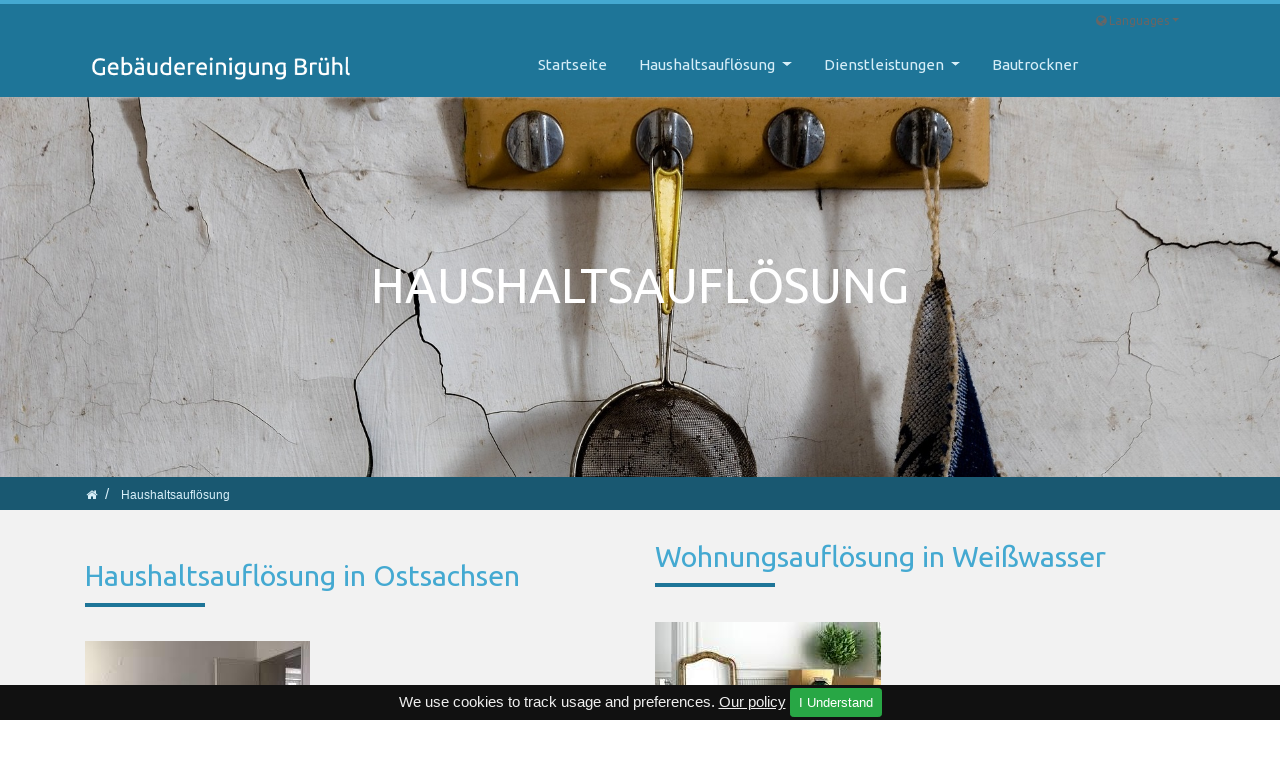

--- FILE ---
content_type: text/html; charset=utf-8
request_url: https://gebaeudereinigung-weisswasser.de/en/home/
body_size: 5842
content:
<!DOCTYPE html>
<html dir="ltr" lang="en">
<head>

<meta charset="utf-8">
<!-- 
	Bootstrap Template by HTM webTU GmbH. https://htm-webtu.de

	This website is powered by TYPO3 - inspiring people to share!
	TYPO3 is a free open source Content Management Framework initially created by Kasper Skaarhoj and licensed under GNU/GPL.
	TYPO3 is copyright 1998-2019 of Kasper Skaarhoj. Extensions are copyright of their respective owners.
	Information and contribution at https://typo3.org/
-->

<base href="https://gebaeudereinigung-weisswasser.de/">
<link rel="shortcut icon" href="/fileadmin/images/favicon.png" type="image/png">

<meta name="generator" content="TYPO3 CMS">
<meta name="rating" content="general">
<meta name="revisit-after" content="7 days">
<!-- This site is optimized with Yoast SEO plugin -->
<link rel="canonical" href="https://gebaeudereinigung-weisswasser.de/en/home/" />
<title>Haushaltsauflösung | Gebäudereinigung Weißwasser</title>
<meta name="description" content="Wir kümmern uns gern um Ihre Haushaltsauflösung - besenrein und mit dem Ankauf verwertbarer Sachen. Möbelstücke und Hausrat beräumen wir." />
<meta name="robots" content="index,follow" />
<meta property="og:type" content="website" />
<meta property="og:title" content="Haushaltsauflösung | Gebäudereinigung Weißwasser" />
<meta property="og:description" content="Wir kümmern uns gern um Ihre Haushaltsauflösung - besenrein und mit dem Ankauf verwertbarer Sachen. Möbelstücke und Hausrat beräumen wir." />
<meta property="og:site_name" content="Gebäudereinigung Weisswasser" />
<meta name="twitter:card" content="summary" />
<meta name="twitter:title" content="Haushaltsauflösung | Gebäudereinigung Weißwasser" />
<meta name="twitter:description" content="Wir kümmern uns gern um Ihre Haushaltsauflösung - besenrein und mit dem Ankauf verwertbarer Sachen. Möbelstücke und Hausrat beräumen wir." />
<!-- / Yoast SEO plugin. -->


<link rel="stylesheet" type="text/css" href="/typo3temp/assets/css/main.css?1764374450" media="all">
<link rel="stylesheet" type="text/css" href="/typo3conf/ext/demotemplate/Resources/Public/CSS/smartmenus/jquery.smartmenus.bootstrap.css?1483756438" media="all">
<link rel="stylesheet" type="text/css" href="/typo3conf/ext/demotemplate/Resources/Public/CSS/mmenu/jquery.mmenu.all.css?1485780370" media="all">
<link rel="stylesheet" type="text/css" href="/typo3conf/ext/demotemplate/Resources/Public/CSS/fancybox/jquery.fancybox.css?1447636856" media="all">
<link rel="stylesheet" type="text/css" href="/typo3conf/ext/demotemplate/Resources/Public/CSS/videojs/video-js.css?1448319644" media="all">
<link rel="stylesheet" type="text/css" href="/typo3conf/ext/demotemplate/Resources/Public/CSS/flexslider.css?1441048372" media="all">
<link rel="stylesheet" type="text/css" href="/typo3conf/ext/demotemplate/Resources/Public/CSS/self.css?1769047655" media="all">


<script src="/typo3conf/ext/demotemplate/Resources/Public/JavaScript/Libraries/respond.min.js?1388101670" type="text/javascript"></script>
<script src="/typo3conf/ext/demotemplate/Resources/Public/JavaScript/picturefill.min.js?1463432448" type="text/javascript"></script>
<!--[if lt IE 9]><script src="/typo3conf/ext/demotemplate/Resources/Public/JavaScript/html5shiv.min.js?1463432340" type="text/javascript"></script><![endif]-->
<script src="/typo3conf/ext/demotemplate/Resources/Public/JavaScript/video-js/video.js?1405115300" type="text/javascript"></script>
<script src="/typo3conf/ext/demotemplate/Resources/Public/JavaScript/mail.js?1398636738" type="text/javascript"></script>
<script src="/typo3temp/assets/js/b9ac716825.js?1627836644" type="text/javascript"></script>


<meta name="viewport" content="width=device-width, initial-scale=1.0">
<meta name="format-detection" content="telephone=no"><meta name="navtitle" content="Haushaltsauflösung">
<script>
videojs.options.flash.swf = "/typo3conf/ext/demotemplate/Resources/Public/JavaScript/video-js/video-js.swf"
</script><link href="/typo3conf/ext/demotemplate/Resources/Public/Images/apple-touch-icon-57-precomposed.png" rel="apple-touch-icon apple-touch-icon-precomposed" /><link href="/typo3conf/ext/demotemplate/Resources/Public/Images/apple-touch-icon-72-precomposed.png" rel="apple-touch-icon apple-touch-icon-precomposed" sizes="72x72" /><link href="/typo3conf/ext/demotemplate/Resources/Public/Images/apple-touch-icon-114-precomposed.png" rel="apple-touch-icon apple-touch-icon-precomposed" sizes="114x114" /><link href="/typo3conf/ext/demotemplate/Resources/Public/Images/apple-touch-icon-144-precomposed.png" rel="apple-touch-icon apple-touch-icon-precomposed" sizes="144x144" /><link rel="canonical" href="https://gebaeudereinigung-weisswasser.de/en/home/" />

					<style>
						

		

			
				@media (min-width: 1200px) {
			

			header .hero {
			/* max width 2200px, cropVariant: full */
			background-image: url('/fileadmin/_processed_/5/b/csm_haushaltsaufloesung_1920_1868468a96.jpg');

			}

			
				}
			
		

			
				@media (max-width: 1199px) {
			

			header .hero {
			/* max width 1199px, cropVariant: lg */
			background-image: url('/fileadmin/_processed_/5/b/csm_haushaltsaufloesung_1920_6fe5b9c000.jpg');

			}

			
				}
			
		

			
				@media (max-width: 991px) {
			

			header .hero {
			/* max width 991px, cropVariant: md */
			background-image: url('/fileadmin/_processed_/5/b/csm_haushaltsaufloesung_1920_09c841d1e0.jpg');

			}

			
				}
			
		

			
				@media (max-width: 767px) {
			

			header .hero {
			/* max width 767px, cropVariant: sm */
			background-image: url('/fileadmin/_processed_/5/b/csm_haushaltsaufloesung_1920_8270e76022.jpg');

			}

			
				}
			
		

			
				@media (max-width: 575px) {
			

			header .hero {
			/* max width 575px, cropVariant: xs */
			background-image: url('/fileadmin/_processed_/5/b/csm_haushaltsaufloesung_1920_eb8a91d7f5.jpg');

			}

			
				}
			
		

	
					</style>
</head>
<body class="page-fullwidth en" id="page_188"> <div id="page"> <a class="sr-only sr-only-focusable" href="en/home/#content"> Skip navigation </a> <header id="header"> <div class="fixed-top bg-transparent-white" id="nav-primary"> <nav class="navbar-user small d-none d-lg-block d-print-none clearfix"> <div class="container"> <ul class="nav nav-inline navbar-language float-right ml-1"> <li class="dropdown nav-item"> <a class="nav-link dropdown-toggle" href="#" data-toggle="dropdown" role="button" aria-expanded="false"><i class="fa fa-globe"></i> Languages</a> <ul class="dropdown-menu"> <li> <a rel="alternate" hreflang="" class="dropdown-item" href="de/haushaltsaufloesung/"><img src="/typo3conf/ext/demotemplate/Resources/Public/Icons/Flags/de.gif" width="16" height="11" alt="" /> Deutsch</a> </li> </ul> </li> </ul> </div> </nav> <nav class="d-block navbar navbar-expand-lg navbar-light clearfix navbar-smartmenus"> <div class="container"> <nav class="d-flex w-100 justify-content-between p-relative"> <div itemscope itemtype="http://schema.org/Organization" class="navbar-brand"> <a itemprop="url" tabindex="1" href="en/startseite/"> <img src="/typo3conf/ext/demotemplate/Resources/Public/Images/logo.png" class="img-fluid" alt="Gebäudereinigung Weisswasser" title="Gebäudereinigung Weisswasser" itemprop="logo"/> </a> </div> <div class="d-none d-lg-block"> <ul class="nav flex-row smartmenus d-print-none"> <li class="nav-item nav-item-180"> <a href="en/startseite/" class="nav-link nav-item-180" > Startseite </a> </li> <li class="nav-item dropdown nav-item-188"> <a href="en/home/" class="nav-link active current dropdown-toggle nav-item-188" > Haushaltsauflösung </a> <ul class="dropdown-menu" role="menu"> <li class=""> <a href="en/umzug/" class="dropdown-item " > Umzug </a> </li> <li class=""> <a href="en/ankauf/" class="dropdown-item " > Ankauf </a> </li> </ul> </li> <li class="nav-item dropdown nav-item-198"> <a href="en/hausmeisterservice/" class="nav-link dropdown-toggle nav-item-198" > Dienstleistungen </a> <ul class="dropdown-menu" role="menu"> <li class=""> <a href="en/beraeumung/" class="dropdown-item " > Beräumung </a> </li> <li class=""> <a href="en/hausmeisterservice/" class="dropdown-item " > Hausmeisterservice </a> </li> <li class=""> <a href="en/reinigung/" class="dropdown-item " > Reinigung </a> </li> </ul> </li> <li class="nav-item nav-item-199"> <a href="en/bautrockner/" class="nav-link nav-item-199" > Bautrockner </a> </li> </ul> </div> <div class="dropdown d-none d-lg-block d-print-none"> <a class="btn btn-outline-secondary" id="searchDropdown" href="en/" data-toggle="dropdown" aria-haspopup="true" aria-expanded="false"> <span class="searchbar-toggler-icon"></span> </a> <div class="dropdown-menu" id="dropdownPanelSearch" aria-labelledby="searchDropdown"> <div itemscope itemtype="http://schema.org/WebSite"> <meta itemprop="url" content="https://gebaeudereinigung-weisswasser.de/"/> <form itemprop="potentialAction" itemscope itemtype="http://schema.org/SearchAction" action="en/?tx_indexedsearch_pi2%5Baction%5D=search&amp;tx_indexedsearch_pi2%5Bcontroller%5D=Search&amp;cHash=26c9536e008d2df3ddae87278e2aca89" method="post" name="searchform-default" role="search" class="form-search"> <div class="input-group"> <meta itemprop="target" content="https://gebaeudereinigung-weisswasser.de/en/?tx_indexedsearch_pi2%5Baction%5D=search&amp;tx_indexedsearch_pi2%5Bcontroller%5D=Search{search_term_string}"/> <input itemprop="query-input" name="search_term_string" type="text" style="display: none;"/> <input class="form-control" placeholder="Keyword" id="tx_indexedsearch_word-default" name="tx_indexedsearch_pi2[search][sword]" type="text"/> <span class="input-group-btn"> <button class="btn btn-search " type="submit"><i class="fa fa-search"></i></button> </span> </div> </form> </div> </div> </div> <div class="nav d-lg-none d-print-none flex-nowrap"> <div class="nav-item"> <button class="btn searchbar-toggler mr-2 collapsed" aria-expanded="false" data-toggle="collapse" data-target="#bd-search-nav"><span class="searchbar-toggler-icon"></span></button> </div> <div class="nav-item"> <a class="nav-link navbar-toggler" href="#sidemenu"><span class="navbar-toggler-icon"></span></a> </div> </div> </nav> </div> <div class="container"> <div class="collapse w-100 d-lg-none clearfix mt-2 mb-1 d-print-none" id="bd-search-nav"> <div itemscope itemtype="http://schema.org/WebSite"> <meta itemprop="url" content="https://gebaeudereinigung-weisswasser.de/"/> <form itemprop="potentialAction" itemscope itemtype="http://schema.org/SearchAction" action="en/?tx_indexedsearch_pi2%5Baction%5D=search&amp;tx_indexedsearch_pi2%5Bcontroller%5D=Search&amp;cHash=26c9536e008d2df3ddae87278e2aca89" method="post" name="searchform-mobile" role="search" class="form-search"> <div class="input-group"> <meta itemprop="target" content="https://gebaeudereinigung-weisswasser.de/en/?tx_indexedsearch_pi2%5Baction%5D=search&amp;tx_indexedsearch_pi2%5Bcontroller%5D=Search{search_term_string}"/> <input itemprop="query-input" name="search_term_string" type="text" style="display: none;"/> <input class="form-control" placeholder="Keyword" id="tx_indexedsearch_word-mobile" name="tx_indexedsearch_pi2[search][sword]" type="text"/> <span class="input-group-btn"> <button class="btn btn-search " type="submit"><i class="fa fa-search"></i></button> </span> </div> </form> </div> </div> </div> </nav> </div> <section class="hero jumbotron big "> <div class="container"> <div class="frame frame-type-header frame-layout-0 frame-space-before-extra-large frame-space-after-extra-large" id="c1232"><h1 class="ce-headline-center"> Haushaltsauflösung </h1></div> </div> </section> <div class="breadcrumb-section d-print-none"> <div class="container"> <div class="row"> <ol class="breadcrumb" itemscope itemtype="http://schema.org/BreadcrumbList"> <li class="breadcrumb-item" itemprop="itemListElement" itemscope itemtype="http://schema.org/ListItem"> <a class=" sub first " href="en/startseite/" itemprop="item"><span itemprop="name"><i class="fa fa-home"></i></span></a> <meta itemprop="position" content="1" /> </li> <li class="breadcrumb-item" itemprop="itemListElement" itemscope itemtype="http://schema.org/ListItem"> <a class=" active sub " href="en/home/" itemprop="item"><span itemprop="name">Haushaltsauflösung</span></a> <meta itemprop="position" content="2" /> </li> </ol> </div> </div> </div> </header> <main class="main-content" id="content"> <div class="mt-4"> <!--TYPO3SEARCH_begin--> <div class="frame frame-type-flux_container frame-layout-0" id="c1262"><div class=""><div class="container"><div class=""><div class="frame frame-type-flux_fluidrow frame-layout-0" id="c1234"><div class="row"><div class=" d-block col-12 d-sm-block col-sm-12 d-md-block col-md-6 d-lg-block col-lg-6 d-xl-block col-xl-6 colindex-0"><div class="frame frame-type-textmedia frame-layout-0 frame-space-before-extra-large frame-space-after-extra-large" id="c1235"><h2 class=""> Haushaltsauflösung in Ostsachsen </h2><div class="ce-textpic ce-left ce-above"><div class="ce-gallery" data-ce-columns="1" data-ce-images="1"><div class="row"><div class=" d-block col-12 d-sm-block col-sm-12 d-md-block col-md-12 d-lg-block col-lg-12 d-xl-block col-xl-12 "><figure class="image"><picture><!--[if IE 9]><video style="display: none;"><![endif]--><!-- original width: 225px, useCropVariant: --><!-- xl scale: 0.5, 1140px, maxWidth: 540px, maxWidthHD: 1110px --><source srcset="/fileadmin/_processed_/9/d/csm_images__23__cb45a59959.jpg" media="(min-width: 1200px)"><!-- lg scale: 0.5, 960px, maxWidth: 450px, maxWidthHD: 930px --><source srcset="/fileadmin/_processed_/9/d/csm_images__23__e4c4b0a461.jpg" media="(min-width: 992px)"><!-- md scale: 0.5, 720px, maxWidth: 330px, maxWidthHD: 690px --><source srcset="/fileadmin/_processed_/9/d/csm_images__23__c9c024cd8d.jpg" media="(min-width: 768px)"><!-- sm scale: 1, 540px, maxWidth: 510px, maxWidthHD: 1050px --><source srcset="/fileadmin/_processed_/9/d/csm_images__23__201053b3cd.jpg" media="(min-width: 576px)"><!--[if IE 9]></video><![endif]--><img src="/fileadmin/_processed_/9/d/csm_images__23__8e248eff86.jpg" alt="Haushaltsauflösung" title="" class="img-fluid " /></picture></figure></div></div></div><div class="ce-bodytext"><p>Für eine Haushaltsauflösung kann es viele Anlässe geben: Sie ziehen in eine andere Wohnung. Ein Familienmitglied zieht in eine eigene Wohnung.&nbsp;Oder zwei Partner ziehen zusammen und bilden einen eigenen Haushalt. Der Grund kann auch eine Teilauflösung der Wohnung sein.</p><p>Die Vormieter haben ein Chaos&nbsp;hinterlassen. Oder ein Verwandter ist verstorben. Möglicherweise findet ein Umzug in ein Pflegeheim statt. Die Zwangsräumung Ihrer Eigentumswohnung steht an.&nbsp;Vielleicht möchten Sie aber auch auswandern?</p></div></div></div></div><div class=" d-block col-12 d-sm-block col-sm-12 d-md-block col-md-6 d-lg-block col-lg-6 d-xl-block col-xl-6 colindex-1"><div class="frame frame-type-textmedia frame-layout-0" id="c1238"><h2 class=""> Wohnungsauflösung in Weißwasser </h2><div class="ce-textpic ce-left ce-above"><div class="ce-gallery" data-ce-columns="1" data-ce-images="1"><div class="row"><div class=" d-block col-12 d-sm-block col-sm-12 d-md-block col-md-12 d-lg-block col-lg-12 d-xl-block col-xl-12 "><figure class="image"><picture><!--[if IE 9]><video style="display: none;"><![endif]--><!-- original width: 226px, useCropVariant: --><!-- xl scale: 0.5, 1140px, maxWidth: 540px, maxWidthHD: 1110px --><source srcset="/fileadmin/_processed_/c/5/csm_images__30__e60608b11c.jpg" media="(min-width: 1200px)"><!-- lg scale: 0.5, 960px, maxWidth: 450px, maxWidthHD: 930px --><source srcset="/fileadmin/_processed_/c/5/csm_images__30__354712abdc.jpg" media="(min-width: 992px)"><!-- md scale: 0.5, 720px, maxWidth: 330px, maxWidthHD: 690px --><source srcset="/fileadmin/_processed_/c/5/csm_images__30__9b186a9d69.jpg" media="(min-width: 768px)"><!-- sm scale: 1, 540px, maxWidth: 510px, maxWidthHD: 1050px --><source srcset="/fileadmin/_processed_/c/5/csm_images__30__f78c056f7d.jpg" media="(min-width: 576px)"><!--[if IE 9]></video><![endif]--><img src="/fileadmin/_processed_/c/5/csm_images__30__04fa1c317d.jpg" alt="images__30_.jpg " title="" class="img-fluid " /></picture></figure></div></div></div><div class="ce-bodytext"><p>Die Folgen für den Haushalt sind oft endgültig und in allen Fällen ähnlich. Fast alle Möbel müssen verkauft, verschenkt oder entsorgt werden. Hausrat, Kleidung und andere Wohnungsgegenstände werden&nbsp;aussortiert. Kleinere Schäden an der Wohnung und auf dem Grundstück sind zu beseitigen.</p><p>Die Wohnung muss vor der Übergabe wieder in einen sauberen Zustand versetzt werden. Behördengänge drängen und die Zeit&nbsp;ist knapp. Sie versuchen, den Überblick zu behalten und sorgen sich um die einzelnen Aufgaben?</p></div></div></div></div></div></div></div></div></div></div> <div class="frame frame-type-flux_container frame-layout-1" id="c1353"><div class=""><div class="container"><div class=""><div class="frame frame-type-text frame-layout-0" id="c1240"><h2 class=""> Reinigungsservice Brühl in 02943 Weißwasser </h2><p>Wir kümmern uns gern um Ihre Haushaltsauflösung - besenrein und mit dem Ankauf verwertbarer Sachen. Möbelstücke und Hausrat, die von Ihnen darüber hinaus nicht&nbsp;mehr benötigt werden, beräumen wir. Möchten Sie die Wohnung für den Nachmieter bezugsfertig übergeben, übernehmen wir auf Wunsch auch diese Herausforderung für&nbsp;Sie. Die Auflösung eines Gewerbebetriebes oder Geschäftes gehört ebenfalls mit in unseren Aufgabenbereich. Wir unterstützen Sie gern beim Umzug Ihres Unternehmens.</p></div></div></div></div></div> <div class="frame frame-type-flux_container frame-layout-2" id="c1352"><div class=""><div class="container"><div class=""><div class="frame frame-type-text frame-layout-0" id="c1233"><p>Die Haushaltsauflösung = Wohnungsauflösung umfasst die Beräumung einer Wohnung vom Hausrat des Inhabers der Wohnung. Zu den Wohnräumen gehören auch Nebenräume&nbsp;wie der Keller oder der Dachboden. Dagegen wird die Entsorgung unbrauchbarer Haushaltsgegenstände Entrümpelung genannt.</p><blockquote class="blockquote"><p>&quot;Der Haushalt ist der beste, worin man nichts Überflüssiges will, nichts Notwendiges entbehrt.&quot; (nach Plutarch, griechischer Schriftsteller)</p></blockquote></div></div></div></div></div> <!--TYPO3SEARCH_end--> </div> </main> <footer id="footer"> <div class="footer-section small"> <div class="container"> <div class="row d-none d-sm-block"> <div class="col"> <div class="frame frame-type-flux_fluidrow frame-layout-0" id="c1337"><div class="row"><div class=" d-block col-12 d-sm-block col-sm-12 d-md-block col-md-6 d-lg-block col-lg-6 d-xl-block col-xl-6 colindex-0"><div class="frame frame-type-text frame-layout-0" id="c1338"><p><a href="https://htm-webtu.de" title="HTM webTU GmbH" target="_blank">HTM webTU GmbH</a></p></div><div class="frame frame-type-header frame-layout-0" id="c1345"><h1 class=""><a href="en/startseite/" target="_self">Gebäudereinigung Brühl</a></h1></div></div><div class=" d-block col-12 d-sm-block col-sm-12 d-md-block col-md-6 d-lg-block col-lg-6 d-xl-block col-xl-6 colindex-1"><div class="frame frame-type-text frame-layout-0" id="c1339"><p><a href="en/">Datenschutz</a><br /><a href="en/impressum/">Impressum</a><br /> &nbsp;</p></div></div></div></div> </div> </div> <div class="row"> <div class="col-12 col-sm-8"> <p class="copyright">t3Bootstrap template by <a href="http://www.wapplersystems.de">WapplerSystems</a></p> </div> <div class="col-12 col-sm-4"> </div> </div> </div> </div> <div id="cookie-bar"><p>We use cookies to track usage and preferences. <a href="en/" class="cb-policy">Our policy</a> <a href="#" class="btn btn-success btn-sm cb-enable">I Understand</a> </p></div> </footer> <div hidden> <nav id="sidemenu"> <ul><li> <a href="en/startseite/" title="Startseite">Startseite</a> </li> <li class="active current sub"> <a href="en/home/" title="Haushaltsauflösung" class="active current sub">Haushaltsauflösung</a> <ul class="lvl-1"><li> <a href="en/umzug/" title="Umzug">Umzug</a> </li> <li> <a href="en/ankauf/" title="Ankauf">Ankauf</a> </li></ul> </li> <li class="sub"> <a href="en/hausmeisterservice/" title="Dienstleistungen" class="sub">Dienstleistungen</a> <ul class="lvl-1"><li> <a href="en/beraeumung/" title="Beräumung">Beräumung</a> </li> <li> <a href="en/hausmeisterservice/" title="Hausmeisterservice">Hausmeisterservice</a> </li> <li> <a href="en/reinigung/" title="Reinigung">Reinigung</a> </li></ul> </li> <li> <a href="en/bautrockner/" title="Bautrockner">Bautrockner</a> </li></ul> </nav> <nav id="nav-mobile-footer"> <ul class="nav nav-inline mb-1"> <li class="nav-item"> <a class="nav-link" rel="alternate" hreflang="" href="de/haushaltsaufloesung/"><img src="/typo3conf/ext/demotemplate/Resources/Public/Icons/Flags/de.gif" width="16" height="11" alt="" /> Deutsch</a> </li> </ul> </nav> </div> </div> <script src="/typo3conf/ext/demotemplate/Resources/Public/JavaScript/jquery/jquery-3.1.1.min.js?1485788888" type="text/javascript"></script> <script src="/typo3conf/ext/demotemplate/Resources/Public/JavaScript/bootstrap/tether.min.js?1467419514" type="text/javascript"></script> <script src="/typo3conf/ext/demotemplate/Resources/Public/JavaScript/bootstrap/popper.min.js?1502423796" type="text/javascript"></script> <script src="/typo3conf/ext/demotemplate/Resources/Public/JavaScript/bootstrap/bootstrap.js?1508441010" type="text/javascript"></script> <script src="/typo3conf/ext/demotemplate/Resources/Public/JavaScript/plugins/jquery.parallax.js?1492288516" type="text/javascript"></script> <script src="/typo3conf/ext/demotemplate/Resources/Public/JavaScript/smartmenus/jquery.smartmenus.js?1485831280" type="text/javascript"></script> <script src="/typo3conf/ext/demotemplate/Resources/Public/JavaScript/smartmenus/jquery.smartmenus.bootstrap.js?1503870684" type="text/javascript"></script> <script src="/typo3conf/ext/demotemplate/Resources/Public/JavaScript/mmenu/jquery.mmenu.min.all.js?1446491118" type="text/javascript"></script> <script src="/typo3conf/ext/demotemplate/Resources/Public/JavaScript/fancybox/jquery.fancybox.js?1371201150" type="text/javascript"></script> <script src="/typo3conf/ext/demotemplate/Resources/Public/JavaScript/fancybox/jquery.mousewheel-3.0.6.pack.js?1371201150" type="text/javascript"></script> <script src="/typo3conf/ext/demotemplate/Resources/Public/JavaScript/jquery/jquery.cookiebar.js?1447695782" type="text/javascript"></script> <script src="/typo3conf/ext/demotemplate/Resources/Public/JavaScript/jquery/jquery.matchHeight.js?1507063598" type="text/javascript"></script> <script src="/typo3conf/ext/demotemplate/Resources/Public/JavaScript/flexslider/jquery.flexslider.js?1404144586" type="text/javascript"></script> <script src="/typo3conf/ext/demotemplate/Resources/Public/JavaScript/jquery/scrolltotop.js?1515374784" type="text/javascript"></script> <script src="/typo3conf/ext/demotemplate/Resources/Public/JavaScript/main.js?1515575306" type="text/javascript"></script> <script src="/typo3conf/ext/demotemplate/Resources/Public/JavaScript/plugins.js?1447541338" type="text/javascript"></script> <script src="/typo3conf/ext/powermail/Resources/Public/JavaScripts/Libraries/jquery.datetimepicker.min.js?1514240032" type="text/javascript"></script> <script src="/typo3conf/ext/powermail/Resources/Public/JavaScripts/Libraries/parsley.min.js?1514240032" type="text/javascript"></script> <script src="/typo3conf/ext/powermail/Resources/Public/JavaScripts/Powermail/Tabs.min.js?1514240032" type="text/javascript"></script> <script src="/typo3conf/ext/powermail/Resources/Public/JavaScripts/Powermail/Form.min.js?1514240032" type="text/javascript"></script> <link href='//fonts.googleapis.com/css?family=Open+Sans:300,400,700' rel='stylesheet' type='text/css'> </body>
</html>
<!-- Parsetime: 0ms -->

--- FILE ---
content_type: text/css
request_url: https://gebaeudereinigung-weisswasser.de/typo3conf/ext/demotemplate/Resources/Public/CSS/self.css?1769047655
body_size: 1363
content:
@import url('https://fonts.googleapis.com/css?family=Ubuntu');
/*CSS Designbuero Claudia Dabischa 2018*/
h1, h2, h3 {
  margin-top: 1em;
  font-family: 'Ubuntu', sans-serif; }

h1 {
  color: #44a9d1; }

.jumbotron h1 {
  color: #fff;
  padding: 0;
  margin-top: 0;
  margin-bottom: 0; }

h2 {
  color: #44a9d1;
  position: relative;
  padding-bottom: 0.5em;
  margin-bottom: 1.2em; }

h2:after {
  content: "";
  width: 120px;
  height: 4px;
  background: #1e7598;
  position: absolute;
  bottom: 0;
  left: 0; }

a {
  color: #44a9d1; }

.btn-primary, .btn-primary:focus, .btn-primary:focus {
  color: #fff;
  background: #44a9d1;
  border-color: transparent;
  padding: 0;
  font-weight: 500;
  text-shadow: none;
  -webkit-box-shadow: none;
  -moz-box-shadow: none;
  box-shadow: 0; }

.jumbotron .btn, btn, .btn-primary, .btn-secondary, .navbar-light .searchbar-toggler, .navbar-light .navbar-toggler, .jumbotron .btn:focus, btn:focus, .btn-primary:focus, .btn-secondary:focus, .navbar-light .searchbar-toggler:focus, .navbar-light .navbar-toggler:focus, .btn-sm:focus, .jumbotron .btn.focus, btn.focus, .btn-primary.focus, .btn-secondary.focus, .navbar-light .searchbar-toggler.focus, .navbar-light .navbar-toggler.focus, .btn-sm.focus {
  padding: 0.8em 1.33333em;
  border: 1px solid;
  border-color: #1e7598;
  -webkit-border-radius: 2px;
  -moz-border-radius: 0;
  border-radius: 0;
  font-weight: bold;
  color: #fff;
  text-align: center;
  text-decoration: none;
  background: #44a9d1; }

picture {
  background: #92d1ea; }

.card {
  border: 0;
  box-shadow: 0 0 5px rgba(0, 0, 0, 0.3);
  margin-bottom: 30px; }

.card-img-top {
  border-top-left-radius: 0;
  border-top-right-radius: 0; }

@media all and (min-width: 1200px) {
  .card-body {
    position: relative;
    background: #fff;
    -webkit-animation: cardpos 2s;
    animation: cardpos 2s;
    -webkit-animation-fill-mode: forwards;
    animation-fill-mode: forwards;
    animation-delay: 2s;
    margin-top: -172px; }
    .card-body .frame:nth-child(1) {
      min-height: 230px; }
@-webkit-keyframes cardpos {
      0% {
        margin-top: -172px; }
      100% {
        margin-top: 0; } }
@keyframes cardpos {
      0% {
        margin-top: -172px; }
      100% {
        margin-top: 0; } } }

body {
  font-family: Helvetica, Arial, sans-serif; }

#page {
  background: #f2f2f2; }

.bg-transparent-white {
  background: #1e7598;
  border-top: 4px solid #44a9d1; }

.navbar-brand img {
  max-width: 17rem; }

.nav-link {
  color: #d6eef8;
  font-family: 'Ubuntu', sans-serif; }

nav a:hover {
  color: #fff; }

#searchDropdown {
  display: none; }

.dropdown-menu {
  color: #fff;
  background-color: #44a9d1;
  border: 1px solid #1e7598;
  border-radius: 0; }

.dropdown-item {
  display: block;
  width: 100%;
  padding: 0.5em 1rem;
  font-weight: 500;
  color: #fff; }

.dropdown-item:focus, .dropdown-item:hover {
  color: #fff;
  background-color: #1e7598; }

.dropdown-item.active, .dropdown-item:active {
  background-color: #1e7598; }

.jumbotron.dark::after {
  background: rgba(68, 169, 209, 0.56); }

.breadcrumb-section {
  background: #195871; }
  .breadcrumb-section .breadcrumb a, .breadcrumb-section .breadcrumb-item + .breadcrumb-item::before {
    color: #d6eef8; }

#content .mt-4 {
  margin-top: 0 !important; }

.card-header {
  padding: 0.75rem 1.25rem;
  margin-bottom: 0;
  background-color: #44a9d1;
  border-bottom: 0;
  color: #fff;
  text-transform: uppercase;
  text-align: center; }

.frame-layout-1 {
  background: #44a9d1;
  color: #fff;
  padding-top: 1em;
  padding-bottom: 1em; }
  .frame-layout-1 h1, .frame-layout-1 h2, .frame-layout-1 h3, .frame-layout-1 h4, .frame-layout-1 h5, .frame-layout-1 h6 {
    color: #fff; }

.frame-layout-2 {
  background: #1e7598;
  color: #fff;
  padding-top: 1em;
  padding-bottom: 1em; }
  .frame-layout-2 h1, .frame-layout-2 h2, .frame-layout-2 h3, .frame-layout-2 h4, .frame-layout-2 h5, .frame-layout-2 h6 {
    color: #fff; }
  .frame-layout-2 a {
    color: #92d1ea; }

.footer-section {
  border-top: 1px solid #1e7598;
  margin-top: 0;
  background: #195871;
  color: #fff; }
  .footer-section h2, .footer-section h3, .footer-section h4, .footer-section h5, .footer-section h6, .footer-section a {
    color: #fff; }

#cookie-bar {
  z-index: 1000; }

#topcontrol {
  text-shadow: none; }
/*SPECIAL*/
@media all and (min-width: 993px) {
  #page_180 .breadcrumb-section {
    display: none; }
    #page_180 #content {
      margin-top: -180px;
      position: relative;
      z-index: 200; }
    #page_180 .jumbotron {
      padding-bottom: 220px;
      border-bottom: 2px solid #1e7598; } }
